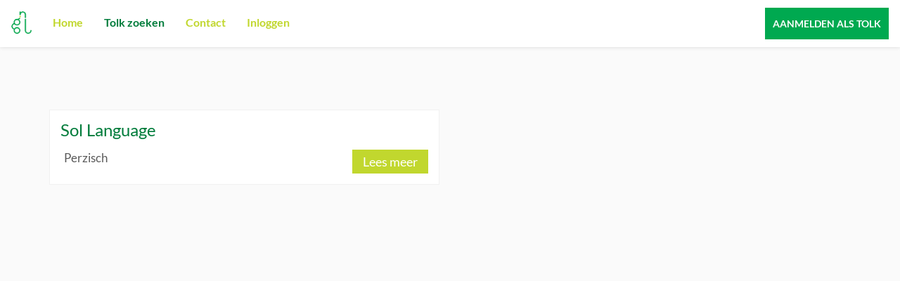

--- FILE ---
content_type: text/html; charset=utf-8
request_url: https://tolkzoeken.nl/tolk-zoeken/delft
body_size: 5166
content:


<!DOCTYPE html>
<html lang="nl-nl" xmlns="http://www.w3.org/1999/xhtml">
<head><title>
	Tolk zoeken
</title><meta charset="utf-8" /><meta http-equiv="X-UA-Compatible" content="IE=edge" /><meta name="viewport" content="width=device-width, initial-scale=1, user-scalable=no" /><meta content="telephone=no" name="format-detection" /><link rel="shortcut icon" type="image/x-icon" href="/UI/images/meta-icons/favicon.png" />
    <!-- APPLE METATAGS -->
    <meta name="apple-mobile-web-app-capable" content="yes" /><meta name="apple-touch-fullscreen" content="yes" /><meta name="apple-mobile-web-app-status-bar-style" content="black" /><link href="/UI/images/meta-icons/120x120.png" rel="apple-touch-icon" /><link href="/UI/images/meta-icons/152x152.png" rel="apple-touch-icon" sizes="152x152" /><link href="/UI/images/meta-icons/76x76.png" rel="apple-touch-icon" sizes="76x76" /><link href="/UI/images/meta-icons/120x120.png" rel="apple-touch-icon" sizes="120x120" /><link href="/UI/images/meta-icons/310x480.png" rel="apple-touch-startup-image" />
    <!-- WINDOWS PHONE METATAGS-->
    <meta name="msapplication-navbutton-color" content="#000000" /><meta name="msapplication-TileColor" content="#000000" /><meta name="msapplication-square70x70logo" content="/UI/images/meta-icons/70x70.png" /><meta name="msapplication-square150x150logo" content="/UI/images/meta-icons/150x150.png" /><meta name="msapplication-wide310x150logo" content="/UI/images/meta-icons/310x150.png" /><meta name="msapplication-square310x310logo" content="/UI/images/meta-icons/310x310.png" />
    <!-- TWITTER METATAGS -->
    <meta name="twitter:card" content="summary" /><meta name="twitter:image" content="/UI/images/meta-icons/120x120.png" />

    <script>
        (function (i, s, o, g, r, a, m) {
            i['GoogleAnalyticsObject'] = r; i[r] = i[r] || function () {
                (i[r].q = i[r].q || []).push(arguments)
            }, i[r].l = 1 * new Date(); a = s.createElement(o),
            m = s.getElementsByTagName(o)[0]; a.async = 1; a.src = g; m.parentNode.insertBefore(a, m)
        })(window, document, 'script', 'https://www.google-analytics.com/analytics.js', 'ga');

        ga('create', 'UA-68889175-25', 'auto');
        ga('send', 'pageview');
    </script>


    
        <link rel="stylesheet" property="stylesheet" type="text/css" href="/bundles/CSS?v=ffUWN2vGgH0v5M5STwvcihoxVajczhi7YsMNtXLg0FM1" />
        <link rel="stylesheet" property="stylesheet" type="html/sandboxed" href="/UI/css/modal-template.css" />
    <meta property="og:description" content="Tolk zoeken" /><meta name="twitter:description" content="Tolk zoeken" /><meta name="description" content="Tolk zoeken" /><meta name="keywords" content="Tolk zoeken" /><meta property="og:title" content="Tolk zoeken" /><meta name="apple-mobile-web-app-title" content="Tolk zoeken" /><meta name="msapplication-tooltip" content="Tolk zoeken" /><meta name="msapplication-name" content="Tolk zoeken" /><meta name="twitter:title" content="Tolk zoeken" /><meta property="og:type" content="website" /><meta property="og:image" content="http://tolkzoeken.nl//UI/images/meta-icons/1200x630.png" /><meta property="og:url" content="https://tolkzoeken.nl/tolk-zoeken/delft" /><meta property="og:site_name" content="http://tolkzoeken.nl/" /><meta rel="publisher" href="https://plus.google.com/103237995058186185351" /><meta name="twitter:site" content="@WebSentiment_" /><meta name="twitter:creator" content="@WebSentiment_" /><meta name="revisit-after" content="30" /><meta name="author" content="WebSentiment B.V." /><meta name="robots" content="index, follow" /><meta name="language" content="NL" /></head>
<body data-spy="scroll" data-target=".navbar" data-offset="100">
    <form method="post" action="./delft" id="ctl01">
<div class="aspNetHidden">
<input type="hidden" name="__EVENTTARGET" id="__EVENTTARGET" value="" />
<input type="hidden" name="__EVENTARGUMENT" id="__EVENTARGUMENT" value="" />
<input type="hidden" name="__VIEWSTATE" id="__VIEWSTATE" value="/[base64]/YgbnkOH8+J1zQ=" />
</div>

<script type="text/javascript">
//<![CDATA[
var theForm = document.forms['ctl01'];
if (!theForm) {
    theForm = document.ctl01;
}
function __doPostBack(eventTarget, eventArgument) {
    if (!theForm.onsubmit || (theForm.onsubmit() != false)) {
        theForm.__EVENTTARGET.value = eventTarget;
        theForm.__EVENTARGUMENT.value = eventArgument;
        theForm.submit();
    }
}
//]]>
</script>


<div class="aspNetHidden">

	<input type="hidden" name="__VIEWSTATEGENERATOR" id="__VIEWSTATEGENERATOR" value="C5A6A9D3" />
	<input type="hidden" name="__EVENTVALIDATION" id="__EVENTVALIDATION" value="/wEdAAxT4ZP/[base64]" />
</div>
        <header id="header">
            <nav class="navbar custom-navbar fs1">
                <div class="container-fluid">

                <div class="navbar-header">

                    <button type="button" class="navbar-toggle BtnCollapse" data-toggle="collapse" data-target="#myNavbar">
                        <span class="icon-bar"></span>
                        <span class="icon-bar"></span>
                        <span class="icon-bar"></span> 
                    </button>

                    <a class="navbar-brand" href="/">
                        <img src="/UI/images/logo_icoon.png" />
                    </a>

                </div>

                    <div class="collapse navbar-collapse" id="myNavbar">
                        <ul class="nav navbar-nav">
                            <li><a href='/' title='Home'>Home</a></li><li><a class='active' href='/tolk-zoeken' title='Tolk zoeken'>Tolk zoeken</a></li><li><a href='/contact' title='Contact'>Contact</a></li><li><a href='/inloggen' title='Inloggen'>Inloggen</a></li>
                        </ul>
                        <ul class="nav navbar-nav navbar-right">
                            <li>                                                       
                                <a href="/aanmelden" id="aLinkApply" class="btn">aanmelden als tolk</a>
                            </li>
                          
                        </ul>
                    </div>

                </div>
            </nav>
        </header>
        <main>
            
    <section class="temp6 top fs1">
        <div class="container">

            <div class="row">
                <div class="col-xs-12 intro">
                    
                </div>
            </div>

            <div class="row lg-row-i2 md-row-i2">
                
                        <div class="col-lg-6 col-md-6 col-sm-12 col-xs-12">
                            <a href="delft/sol-language-/19123" class="item">
                                <div class="row">
                        
                                    <div class="col-md-12 text partijen">
                                        <h4>Sol Language </h4>
                                        <ul>
                                            <li>Perzisch</l
                                        </ul>
                                        <h6>Lees meer</h6>
                                    </div>

                                </div>
                            </a>
                        </div>
                    
            </div>

        </div>
    </section>


        </main>

        <footer>
        </footer>

        
            <script type="text/javascript" src='/bundles/javascript?v=v2hVPptYQgz26FRas4WrpZNOQRTsR7t8pdH7FEm0me41'></script>
            <script src="https://www.google.com/recaptcha/api.js" async defer></script>
            <script>
                document.addEventListener('DOMContentLoaded', (event) => {
                    document.getElementById("hidRecaptcha").value = ""
                })
                function recaptchaCallBack(token) {
                    document.getElementById("hidRecaptcha").value = token;
                }
            </script>
        

        
    <link rel="stylesheet" property="stylesheet" type="text/css" href="/bundles/CSS-partijen?v=" />





        
        <div class="modal fade mt1 divIntroMdl divGlobalForm ft1" tabindex="-1" role="dialog">
            <div class="modal-dialog divMdl" role="document">
                <div class="modal-content">
                    <div class="modal-header">
                        <h4>
                            Beste tolkgebruiker,<br></h4>
                        <button type="button" class="close" data-dismiss="modal" aria-label="Close"><span aria-hidden="true">&times;</span></button>
                    </div>
                    <div class="modal-body">
                        <div class="ft2">
                            <div class="row">
                                <div class="col-xs-12">
                                    U mailt nu direct uw tolkaanvraag aan de door u gekozen tolk. Vul datum en tijd van de gewenste tolkopdracht in. Bij ‘opmerking’ kunt u de soort tolkopdracht aangeven in uw eigen woorden. In wat voor een setting, situatie wilt u dat de tolk voor u komt tolken? Vergeet niet uw eigen contactgegevens in te vullen en vermeldt verdere bijzonderheden of vragen aan de tolk. Geef dit duidelijk aan!<br>
                                </div>
                            </div>
                            <div class="row">
                                <div class="col-xs-6">
                                    <div class="form-group">
                                        <label for="txtName">Naam</label>
                                        <input name="ctl00$txtName" type="text" id="txtName" class="form-control txtName" placeholder="Naam *" />
                                    </div>
                                </div>
                                <div class="col-xs-6">
                                    <div class="form-group">
                                        <label for="txtName">E-mailadres</label>
                                        <input name="ctl00$txtEmail" type="email" id="txtEmail" class="form-control txtEmail" placeholder="E-mailadres *" />
                                    </div>
                                </div>
                            </div>
                            <div class="row">
                                <div class="col-xs-6">
                                    <div class="form-group">
                                        <label for="txtName">Opdracht datum op</label>
                                        <input name="ctl00$txtDate" type="text" id="txtDate" class="form-control txtDate" placeholder="Datum *" />
                                    </div>
                                </div>
                                <div class="col-xs-6">
                                    <div class="form-group">
                                        <label for="txtName">Tijd</label>
                                        <input name="ctl00$txtTime" type="text" id="txtTime" class="form-control txtTime" placeholder="Tijd *" />
                                    </div>
                                </div>
                            </div>
                            <div class="row">
                                <div class="col-xs-12">
                                    <div class="form-group">
                                        <label for="txtName">Opmerking</label>
                                        <textarea name="ctl00$txtMessage" rows="2" cols="20" id="txtMessage" class="form-control txtMessage" placeholder="Vraag *">
</textarea>
                                    </div>
                                </div>
                            </div>
                        </div>
                    </div>
                    <div class="modal-footer">
                        <input type="button" name="ctl00$btnSubmit" value="Verzenden" onclick="return isApplicationValid();__doPostBack(&#39;ctl00$btnSubmit&#39;,&#39;&#39;)" id="btnSubmit" class="btn btn-default bg-green2 pull-right" />
                    </div>
                </div>
            </div>
        </div>


        

    <div class="loading">
        <div class="container full-loading">
            <span class="glyphicon glyphicon-refresh animate"></span>
        </div>
    </div>
    <input type="hidden" name="ctl00$hdfLanguage" id="hdfLanguage" value="NL" />
        <input type="hidden" name="ctl00$hidRecaptcha" id="hidRecaptcha" />
    <input type="hidden" name="ctl00$hdfThanksLink" id="hdfThanksLink" value="/Bedankt?from=application" />
    <input type="hidden" name="ctl00$hidEmail" id="hidEmail" />

    <input type="hidden" name="ctl00$hdfGoogleAnalytics" id="hdfGoogleAnalytics" /></form>
</body>
</html>


--- FILE ---
content_type: text/plain
request_url: https://www.google-analytics.com/j/collect?v=1&_v=j102&a=1656142655&t=pageview&_s=1&dl=https%3A%2F%2Ftolkzoeken.nl%2Ftolk-zoeken%2Fdelft&ul=en-us%40posix&dt=Tolk%20zoeken&sr=1280x720&vp=1280x720&_u=IEBAAEABAAAAACAAI~&jid=1442684687&gjid=1324978931&cid=1243874521.1768771996&tid=UA-68889175-25&_gid=927384630.1768771996&_r=1&_slc=1&z=857252522
body_size: -449
content:
2,cG-JZV720JXG9